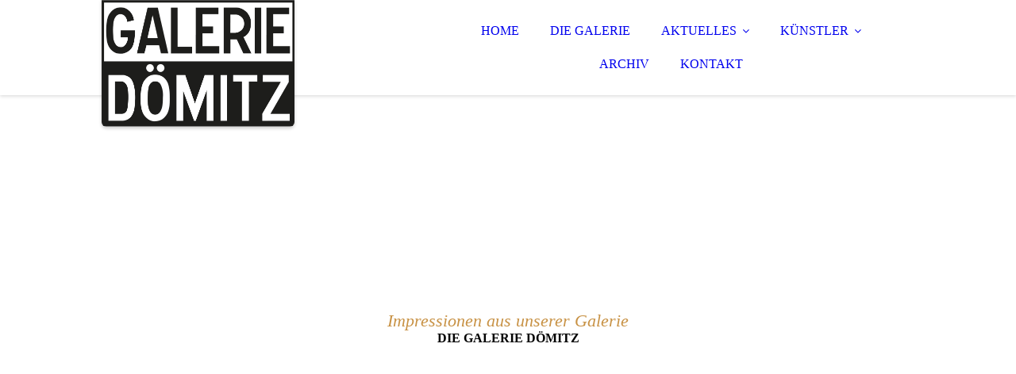

--- FILE ---
content_type: text/html; charset=utf-8
request_url: https://xn--galerie-dmitz-qmb.com/die-galerie/
body_size: 55506
content:
<!DOCTYPE html><html lang="de"><head><meta http-equiv="Content-Type" content="text/html; charset=UTF-8"><title>Die Galerie | Galerie Dömitz </title><meta name="description" content="Besuchen Sie jetzt unsere Galerie in Dömitz und lassen Sie sich von den Werken unserer 5 Künstler aus Mecklenburg verzaubern. Wir freuen uns auf Sie."><link href="https://xn--galerie-dmitz-qmb.com/die-galerie/" rel="canonical"><meta content="Die Galerie | Galerie Dömitz " property="og:title"><meta content="website" property="og:type"><meta content="https://xn--galerie-dmitz-qmb.com/die-galerie/" property="og:url"><script>
              window.beng = window.beng || {};
              window.beng.env = {
                language: "en",
                country: "US",
                mode: "deploy",
                context: "page",
                pageId: "000005071549",
                pageLanguage: "de",
                skeletonId: "",
                scope: "1934790",
                isProtected: false,
                navigationText: "DIE GALERIE",
                instance: "1",
                common_prefix: "https://strato-editor.com",
                design_common: "https://strato-editor.com/beng/designs/",
                design_template: "sys/cm_dux_092",
                path_design: "https://strato-editor.com/beng/designs/data/sys/cm_dux_092/",
                path_res: "https://strato-editor.com/res/",
                path_bengres: "https://strato-editor.com/beng/res/",
                masterDomain: "",
                preferredDomain: "",
                preprocessHostingUri: function(uri) {
                  
                    return uri || "";
                  
                },
                hideEmptyAreas: true
              };
            </script><script xmlns="http://www.w3.org/1999/xhtml" src="https://strato-editor.com/cm4all-beng-proxy/beng-proxy.js"></script><link xmlns="http://www.w3.org/1999/xhtml" rel="stylesheet" href="https://strato-editor.com/.cm4all/e/static/3rdparty/font-awesome/css/font-awesome.min.css"></link><link rel="stylesheet" type="text/css" href="https://strato-editor.com/.cm4all/res/static/libcm4all-js-widget/3.89.7/css/widget-runtime.css" />
<link rel="stylesheet" type="text/css" href="https://strato-editor.com/.cm4all/res/static/beng-editor/5.3.138/css/deploy.css" />
<link rel="stylesheet" type="text/css" href="https://strato-editor.com/.cm4all/res/static/libcm4all-js-widget/3.89.7/css/slideshow-common.css" />
<script src="https://strato-editor.com/.cm4all/res/static/jquery-1.7/jquery.js"></script><script src="https://strato-editor.com/.cm4all/res/static/prototype-1.7.3/prototype.js"></script><script src="https://strato-editor.com/.cm4all/res/static/jslib/1.4.1/js/legacy.js"></script><script src="https://strato-editor.com/.cm4all/res/static/libcm4all-js-widget/3.89.7/js/widget-runtime.js"></script>
<script src="https://strato-editor.com/.cm4all/res/static/libcm4all-js-widget/3.89.7/js/slideshow-common.js"></script>
<script src="https://strato-editor.com/.cm4all/res/static/beng-editor/5.3.138/js/deploy.js"></script>
<script type="text/javascript" src="https://strato-editor.com/.cm4all/uro/assets/js/uro-min.js"></script><link href="https://strato-editor.com/.cm4all/designs/static/sys/cm_dux_092/1769040077.0486045/css/main.css" rel="stylesheet" type="text/css"><meta name="viewport" content="width=device-width, initial-scale=1"><link href="https://strato-editor.com/.cm4all/designs/static/sys/cm_dux_092/1769040077.0486045/css/cm-templates-global-style.css" rel="stylesheet" type="text/css"><link href="/.cm4all/handler.php/vars.css?v=20250825163322" type="text/css" rel="stylesheet"><style type="text/css">.cm-logo {background-image: url("/.cm4all/uproc.php/0/_design/logo/.logo.png/picture-1200?_=17918db8818");
        background-position: 0% 50%;
background-size: auto 100%;
background-repeat: no-repeat;
      }</style><script type="text/javascript">window.cmLogoWidgetId = "STRATP_cm4all_com_widgets_Logo_34735158";
            window.cmLogoGetCommonWidget = function (){
                return new cm4all.Common.Widget({
            base    : "/die-galerie/index.php/",
            session : "",
            frame   : "",
            path    : "STRATP_cm4all_com_widgets_Logo_34735158"
        })
            };
            window.logoConfiguration = {
                "cm-logo-x" : "0%",
        "cm-logo-y" : "50%",
        "cm-logo-v" : "2.0",
        "cm-logo-w" : "auto",
        "cm-logo-h" : "100%",
        "cm-logo-di" : "sys/cm_dux_092",
        "cm-logo-u" : "uro-service://",
        "cm-logo-k" : "%7B%22serviceId%22%3A%220%22%2C%22path%22%3A%22%2F_design%2Flogo%22%2C%22name%22%3A%22logo.png%22%2C%22type%22%3A%22image%2Fpng%22%2C%22size%22%3A%2229163%22%2C%22start%22%3A%2217918db8818%22%2C%22width%22%3A%22484%22%2C%22height%22%3A%22318%22%7D",
        "cm-logo-bc" : "",
        "cm-logo-ln" : "/home/index.php/",
        "cm-logo-ln$" : "home",
        "cm-logo-hi" : false
        ,
        _logoBaseUrl : "uro-service:\/\/",
        _logoPath : "%7B%22serviceId%22%3A%220%22%2C%22path%22%3A%22%2F_design%2Flogo%22%2C%22name%22%3A%22logo.png%22%2C%22type%22%3A%22image%2Fpng%22%2C%22size%22%3A%2229163%22%2C%22start%22%3A%2217918db8818%22%2C%22width%22%3A%22484%22%2C%22height%22%3A%22318%22%7D"
        };
            jQuery(document).ready(function() {
                var href = (beng.env.mode == "deploy" ? "/" : "/home/index.php/");
                jQuery(".cm-logo").wrap("<a style='text-decoration: none;' href='" + href + "'></a>");
            });
            
          jQuery(document).ready(function() {
            var logoElement = jQuery(".cm-logo");
            logoElement.attr("role", "img");
            logoElement.attr("tabindex", "0");
            logoElement.attr("aria-label", "logo");
          });
        </script><link rel="icon" href="data:;base64,iVBORw0KGgo="/><style id="cm_table_styles"></style><style id="cm_background_queries">            @media(min-width: 100px), (min-resolution: 72dpi), (-webkit-min-device-pixel-ratio: 1) {.cm-background{background-image:url("/.cm4all/uproc.php/0/_design/hintergrund/.titelbild.jpg/picture-200?_=17918f6d848");}}@media(min-width: 100px), (min-resolution: 144dpi), (-webkit-min-device-pixel-ratio: 2) {.cm-background{background-image:url("/.cm4all/uproc.php/0/_design/hintergrund/.titelbild.jpg/picture-400?_=17918f6d848");}}@media(min-width: 200px), (min-resolution: 72dpi), (-webkit-min-device-pixel-ratio: 1) {.cm-background{background-image:url("/.cm4all/uproc.php/0/_design/hintergrund/.titelbild.jpg/picture-400?_=17918f6d848");}}@media(min-width: 200px), (min-resolution: 144dpi), (-webkit-min-device-pixel-ratio: 2) {.cm-background{background-image:url("/.cm4all/uproc.php/0/_design/hintergrund/.titelbild.jpg/picture-800?_=17918f6d848");}}@media(min-width: 400px), (min-resolution: 72dpi), (-webkit-min-device-pixel-ratio: 1) {.cm-background{background-image:url("/.cm4all/uproc.php/0/_design/hintergrund/.titelbild.jpg/picture-800?_=17918f6d848");}}@media(min-width: 400px), (min-resolution: 144dpi), (-webkit-min-device-pixel-ratio: 2) {.cm-background{background-image:url("/.cm4all/uproc.php/0/_design/hintergrund/.titelbild.jpg/picture-1200?_=17918f6d848");}}@media(min-width: 600px), (min-resolution: 72dpi), (-webkit-min-device-pixel-ratio: 1) {.cm-background{background-image:url("/.cm4all/uproc.php/0/_design/hintergrund/.titelbild.jpg/picture-1200?_=17918f6d848");}}@media(min-width: 600px), (min-resolution: 144dpi), (-webkit-min-device-pixel-ratio: 2) {.cm-background{background-image:url("/.cm4all/uproc.php/0/_design/hintergrund/.titelbild.jpg/picture-1600?_=17918f6d848");}}@media(min-width: 800px), (min-resolution: 72dpi), (-webkit-min-device-pixel-ratio: 1) {.cm-background{background-image:url("/.cm4all/uproc.php/0/_design/hintergrund/.titelbild.jpg/picture-1600?_=17918f6d848");}}@media(min-width: 800px), (min-resolution: 144dpi), (-webkit-min-device-pixel-ratio: 2) {.cm-background{background-image:url("/.cm4all/uproc.php/0/_design/hintergrund/.titelbild.jpg/picture-2600?_=17918f6d848");}}
</style></head><body ondrop="return false;" class=" device-desktop cm-deploy cm-deploy-342 cm-deploy-4x"><div class="cm-background" data-cm-qa-bg="image"></div><div class="cm-background-video" data-cm-qa-bg="video"></div><div class="cm-background-effects" data-cm-qa-bg="effect"></div><div class="page_wrapper cm-templates-container"><header><div class="head_wrapper cm-templates-header"><div class="content_center flexbox_container"><div class="cm-templates-logo cm_can_be_empty cm-logo" id="logo"></div><nav class="navigation_wrapper cm_with_forcesub" id="cm_navigation"><ul id="cm_mainnavigation"><li id="cm_navigation_pid_4968858"><a title="HOME" href="/home/" class="cm_anchor">HOME</a></li><li id="cm_navigation_pid_5071549" class="cm_current"><a title="DIE GALERIE" href="/die-galerie/" class="cm_anchor">DIE GALERIE</a></li><li id="cm_navigation_pid_5075969" class="cm_has_subnavigation"><a title="AKTUELLES" href="/aktuelles/" class="cm_anchor">AKTUELLES</a><ul class="cm_subnavigation" id="cm_subnavigation_pid_5075969"><li id="cm_navigation_pid_5075968"><a title="Ankündigungen" href="/ankuendigungen/" class="cm_anchor">Ankündigungen</a></li><li id="cm_navigation_pid_5070945"><a title="Pressemitteilungen" href="/pressemitteilungen/" class="cm_anchor">Pressemitteilungen</a></li></ul></li><li id="cm_navigation_pid_5070937" class="cm_has_subnavigation"><a title="KÜNSTLER" href="/kuenstler/" class="cm_anchor">KÜNSTLER</a><ul class="cm_subnavigation" id="cm_subnavigation_pid_5070937"><li id="cm_navigation_pid_5070942"><a title="Daniela Eisenführ" href="/KUeNSTLER/Daniela-Eisenfuehr/" class="cm_anchor">Daniela Eisenführ</a></li><li id="cm_navigation_pid_8391742"><a title="Katja Chocholowicz" href="/KUeNSTLER/Katja-Chocholowicz/" class="cm_anchor">Katja Chocholowicz</a></li><li id="cm_navigation_pid_5070943"><a title="André Blasche" href="/KUeNSTLER/Andre-Blasche/" class="cm_anchor">André Blasche</a></li><li id="cm_navigation_pid_5070944"><a title="Pia Peddinghaus" href="/KUeNSTLER/Pia-Peddinghaus/" class="cm_anchor">Pia Peddinghaus</a></li></ul></li><li id="cm_navigation_pid_5075909"><a title="ARCHIV" href="/archiv/" class="cm_anchor">ARCHIV</a></li><li id="cm_navigation_pid_4968855"><a title="KONTAKT" href="/kontakt/" class="cm_anchor">KONTAKT</a></li></ul></nav></div><div class="triangleBottomLeft triangle cm-templates-triangle--bottom"> </div></div><div class="keyvisual_wrapper cm-template-keyvisual flexbox_container cm_can_be_empty"><div class="cm-template-keyvisual__media cm_can_be_empty cm-kv-0" id="keyvisual"></div><div class="title_wrapper cm_can_be_empty"><div class="title cm_can_be_empty" id="title" style=""> </div><div class="subtitle cm_can_be_empty" id="subtitle" style=""> </div></div></div></header><div class="sidebar_wrapper_top cm_can_be_empty"><div class="triangleTopRight triangle cm-templates-triangle--top"> </div><div class="content_center"><aside class="fullsidebar sidebar cm_can_be_empty" id="widgetbar_page_1" data-cm-hintable="yes"><p><br></p></aside><aside class="fullsidebar sidebar cm_can_be_empty" id="widgetbar_site_2" data-cm-hintable="yes"><p><br></p><p><br></p><p><br></p></aside></div></div><div class="cm-template-content content_wrapper"><div class="triangleTopLeft triangle cm-templates-triangle--top"> </div><div class="widthWrapper"><div class="content_center"><main class="cm-template-content__main content cm-templates-text" id="content_main" data-cm-hintable="yes"><p> </p><h1 style="text-align: center;"><span style="font-weight: 400; font-style: italic; font-family: Lora, serif; color: #c89245; font-size: 22px;">Impressionen aus unserer Galerie</span><br>DIE GALERIE DÖMITZ</h1><div class="clearFloating" style="clear:both;height: 0px; width: auto;"></div><div id="widgetcontainer_STRATP_com_cm4all_wdn_PhotoGallery_35569002" class="
				    cm_widget_block
					cm_widget com_cm4all_wdn_PhotoGallery cm_widget_block_center" style="width:100%; max-width:100%; "><div class="cm_widget_anchor"><a name="STRATP_com_cm4all_wdn_PhotoGallery_35569002" id="widgetanchor_STRATP_com_cm4all_wdn_PhotoGallery_35569002"><!--com.cm4all.wdn.PhotoGallery--></a></div><script type="text/javascript">
window.cm4all.widgets.register( '/die-galerie/index.php/', '', '', 'STRATP_com_cm4all_wdn_PhotoGallery_35569002');
</script>
		<script type="text/javascript">
	(function() {

		var links = ["@\/3rd\/photoswipe-4.1.2\/photoswipe.css","@\/css\/show-lightbox.min.css?version=63.css","@\/css\/show-gallery.min.css?version=63.css"];
		for( var i=0; i<links.length; i++) {
			if( links[i].indexOf( '@')==0) {
				links[i] = "/.cm4all/widgetres.php/com.cm4all.wdn.PhotoGallery/" + links[i].substring( 2);
			} else if( links[i].indexOf( '/')!=0) {
				links[i] = window.cm4all.widgets[ 'STRATP_com_cm4all_wdn_PhotoGallery_35569002'].url( links[i]);
			}
		}
		cm4all.Common.loadCss( links);

		var scripts = ["@\/js\/show.min.js?version=63.js","@\/3rd\/photoswipe-4.1.2\/photoswipe.min.js","@\/js\/show-lightbox.min.js?version=63.js","@\/js\/show-gallery.min.js?version=63.js"];
		for( var i=0; i<scripts.length; i++) {
			if( scripts[i].indexOf( '@')==0) {
				scripts[i] = "/.cm4all/widgetres.php/com.cm4all.wdn.PhotoGallery/" + scripts[i].substring( 2);
			} else if( scripts[i].indexOf( '/')!=0) {
				scripts[i] = window.cm4all.widgets[ 'STRATP_com_cm4all_wdn_PhotoGallery_35569002'].url( scripts[i]);
			}
		}

		var deferred = jQuery.Deferred();
		window.cm4all.widgets[ 'STRATP_com_cm4all_wdn_PhotoGallery_35569002'].ready = (function() {
			var ready = function ready( handler) {
				deferred.done( handler);
			};
			return deferred.promise( ready);
		})();
		cm4all.Common.requireLibrary( scripts, function() {
			deferred.resolveWith( window.cm4all.widgets[ 'STRATP_com_cm4all_wdn_PhotoGallery_35569002']);
		});
	})();
</script><!-- PhotoAlbum -->
<script type="text/javascript">
    (function() {
    if (document.querySelector('link[href*="/font-awesome."], link[href*="/e/Bundle/"]')) {
      return;
    }

    var request = new XMLHttpRequest();
    request.open('GET', '//cdn-eu.c4t.cc/font-awesome,version=4?format=json', true);
    request.onload = function() {
      if (request.status >= 200 && request.status < 400) {
        var data = JSON.parse(request.responseText);
        if (data && data.resources && Array.isArray(data.resources.css)) {
          window.Common.loadCss(data.resources.css);
        }
      }
    };
    request.send();
  })();
</script>

<div
  class="cm-widget_photoalbum cm-w_pha-gallery"
  style="opacity: 0;"
  id="C_STRATP_com_cm4all_wdn_PhotoGallery_35569002__-photos"
>
  
  
<!-- PhotoGallery -->
<div
  class="cm-w_pha-list cm-w_pha-m cm-w_pha-lightbox"
  style=""
>
  <div class='cm-w_pha-item' data-index='0'   data-title="IMG_9508"><div class='cm-w_pha-uro-item'>  <picture><source srcset="/.cm4all/uproc.php/0/_k%C3%BCnstler/Impressionen/.IMG_9508.jpg/picture-1600?_=17a85b858e8 1x, /.cm4all/uproc.php/0/_k%C3%BCnstler/Impressionen/.IMG_9508.jpg/picture-2600?_=17a85b858e8 2x" media="(min-width:800px)"><source srcset="/.cm4all/uproc.php/0/_k%C3%BCnstler/Impressionen/.IMG_9508.jpg/picture-1200?_=17a85b858e8 1x, /.cm4all/uproc.php/0/_k%C3%BCnstler/Impressionen/.IMG_9508.jpg/picture-1600?_=17a85b858e8 2x" media="(min-width:600px)"><source srcset="/.cm4all/uproc.php/0/_k%C3%BCnstler/Impressionen/.IMG_9508.jpg/picture-800?_=17a85b858e8 1x, /.cm4all/uproc.php/0/_k%C3%BCnstler/Impressionen/.IMG_9508.jpg/picture-1200?_=17a85b858e8 2x" media="(min-width:400px)"><source srcset="/.cm4all/uproc.php/0/_k%C3%BCnstler/Impressionen/.IMG_9508.jpg/picture-400?_=17a85b858e8 1x, /.cm4all/uproc.php/0/_k%C3%BCnstler/Impressionen/.IMG_9508.jpg/picture-800?_=17a85b858e8 2x" media="(min-width:200px)"><source srcset="/.cm4all/uproc.php/0/_k%C3%BCnstler/Impressionen/.IMG_9508.jpg/picture-200?_=17a85b858e8 1x, /.cm4all/uproc.php/0/_k%C3%BCnstler/Impressionen/.IMG_9508.jpg/picture-400?_=17a85b858e8 2x" media="(min-width:100px)"><img src="/.cm4all/uproc.php/0/_k%C3%BCnstler/Impressionen/.IMG_9508.jpg/picture-200?_=17a85b858e8" data-uro-original="/.cm4all/uproc.php/0/_k%C3%BCnstler/Impressionen/IMG_9508.jpg?_=17a85b858e8" onerror="uroGlobal().util.error(this, '', 'uro-widget')" data-uro-width="1512" data-uro-height="2016" alt="IMG_9508"></picture></div></div><div class='cm-w_pha-item' data-index='1'   data-title="Bild2"><div class='cm-w_pha-uro-item'>  <picture><source srcset="/.cm4all/uproc.php/0/_k%C3%BCnstler/eigene%20Daten/.Bild2.jpg/picture-1600?_=1913bdf4e40 1x, /.cm4all/uproc.php/0/_k%C3%BCnstler/eigene%20Daten/.Bild2.jpg/picture-2600?_=1913bdf4e40 2x" media="(min-width:800px)"><source srcset="/.cm4all/uproc.php/0/_k%C3%BCnstler/eigene%20Daten/.Bild2.jpg/picture-1200?_=1913bdf4e40 1x, /.cm4all/uproc.php/0/_k%C3%BCnstler/eigene%20Daten/.Bild2.jpg/picture-1600?_=1913bdf4e40 2x" media="(min-width:600px)"><source srcset="/.cm4all/uproc.php/0/_k%C3%BCnstler/eigene%20Daten/.Bild2.jpg/picture-800?_=1913bdf4e40 1x, /.cm4all/uproc.php/0/_k%C3%BCnstler/eigene%20Daten/.Bild2.jpg/picture-1200?_=1913bdf4e40 2x" media="(min-width:400px)"><source srcset="/.cm4all/uproc.php/0/_k%C3%BCnstler/eigene%20Daten/.Bild2.jpg/picture-400?_=1913bdf4e40 1x, /.cm4all/uproc.php/0/_k%C3%BCnstler/eigene%20Daten/.Bild2.jpg/picture-800?_=1913bdf4e40 2x" media="(min-width:200px)"><source srcset="/.cm4all/uproc.php/0/_k%C3%BCnstler/eigene%20Daten/.Bild2.jpg/picture-200?_=1913bdf4e40 1x, /.cm4all/uproc.php/0/_k%C3%BCnstler/eigene%20Daten/.Bild2.jpg/picture-400?_=1913bdf4e40 2x" media="(min-width:100px)"><img src="/.cm4all/uproc.php/0/_k%C3%BCnstler/eigene%20Daten/.Bild2.jpg/picture-200?_=1913bdf4e40" data-uro-original="/.cm4all/uproc.php/0/_k%C3%BCnstler/eigene%20Daten/Bild2.jpg?_=1913bdf4e40" onerror="uroGlobal().util.error(this, '', 'uro-widget')" data-uro-width="1280" data-uro-height="960" alt="Bild2"></picture></div></div><div class='cm-w_pha-item' data-index='2'   data-title="Bild4"><div class='cm-w_pha-uro-item'>  <picture><source srcset="/.cm4all/uproc.php/0/_k%C3%BCnstler/eigene%20Daten/.Bild4.jpg/picture-1600?_=1913bdf4288 1x, /.cm4all/uproc.php/0/_k%C3%BCnstler/eigene%20Daten/.Bild4.jpg/picture-2600?_=1913bdf4288 2x" media="(min-width:800px)"><source srcset="/.cm4all/uproc.php/0/_k%C3%BCnstler/eigene%20Daten/.Bild4.jpg/picture-1200?_=1913bdf4288 1x, /.cm4all/uproc.php/0/_k%C3%BCnstler/eigene%20Daten/.Bild4.jpg/picture-1600?_=1913bdf4288 2x" media="(min-width:600px)"><source srcset="/.cm4all/uproc.php/0/_k%C3%BCnstler/eigene%20Daten/.Bild4.jpg/picture-800?_=1913bdf4288 1x, /.cm4all/uproc.php/0/_k%C3%BCnstler/eigene%20Daten/.Bild4.jpg/picture-1200?_=1913bdf4288 2x" media="(min-width:400px)"><source srcset="/.cm4all/uproc.php/0/_k%C3%BCnstler/eigene%20Daten/.Bild4.jpg/picture-400?_=1913bdf4288 1x, /.cm4all/uproc.php/0/_k%C3%BCnstler/eigene%20Daten/.Bild4.jpg/picture-800?_=1913bdf4288 2x" media="(min-width:200px)"><source srcset="/.cm4all/uproc.php/0/_k%C3%BCnstler/eigene%20Daten/.Bild4.jpg/picture-200?_=1913bdf4288 1x, /.cm4all/uproc.php/0/_k%C3%BCnstler/eigene%20Daten/.Bild4.jpg/picture-400?_=1913bdf4288 2x" media="(min-width:100px)"><img src="/.cm4all/uproc.php/0/_k%C3%BCnstler/eigene%20Daten/.Bild4.jpg/picture-200?_=1913bdf4288" data-uro-original="/.cm4all/uproc.php/0/_k%C3%BCnstler/eigene%20Daten/Bild4.jpg?_=1913bdf4288" onerror="uroGlobal().util.error(this, '', 'uro-widget')" data-uro-width="1280" data-uro-height="960" alt="Bild4"></picture></div></div><div class='cm-w_pha-item' data-index='3'   data-title="Bild5"><div class='cm-w_pha-uro-item'>  <picture><source srcset="/.cm4all/uproc.php/0/_k%C3%BCnstler/eigene%20Daten/.Bild5.jpg/picture-1600?_=1913bdf36d0 1x, /.cm4all/uproc.php/0/_k%C3%BCnstler/eigene%20Daten/.Bild5.jpg/picture-2600?_=1913bdf36d0 2x" media="(min-width:800px)"><source srcset="/.cm4all/uproc.php/0/_k%C3%BCnstler/eigene%20Daten/.Bild5.jpg/picture-1200?_=1913bdf36d0 1x, /.cm4all/uproc.php/0/_k%C3%BCnstler/eigene%20Daten/.Bild5.jpg/picture-1600?_=1913bdf36d0 2x" media="(min-width:600px)"><source srcset="/.cm4all/uproc.php/0/_k%C3%BCnstler/eigene%20Daten/.Bild5.jpg/picture-800?_=1913bdf36d0 1x, /.cm4all/uproc.php/0/_k%C3%BCnstler/eigene%20Daten/.Bild5.jpg/picture-1200?_=1913bdf36d0 2x" media="(min-width:400px)"><source srcset="/.cm4all/uproc.php/0/_k%C3%BCnstler/eigene%20Daten/.Bild5.jpg/picture-400?_=1913bdf36d0 1x, /.cm4all/uproc.php/0/_k%C3%BCnstler/eigene%20Daten/.Bild5.jpg/picture-800?_=1913bdf36d0 2x" media="(min-width:200px)"><source srcset="/.cm4all/uproc.php/0/_k%C3%BCnstler/eigene%20Daten/.Bild5.jpg/picture-200?_=1913bdf36d0 1x, /.cm4all/uproc.php/0/_k%C3%BCnstler/eigene%20Daten/.Bild5.jpg/picture-400?_=1913bdf36d0 2x" media="(min-width:100px)"><img src="/.cm4all/uproc.php/0/_k%C3%BCnstler/eigene%20Daten/.Bild5.jpg/picture-200?_=1913bdf36d0" data-uro-original="/.cm4all/uproc.php/0/_k%C3%BCnstler/eigene%20Daten/Bild5.jpg?_=1913bdf36d0" onerror="uroGlobal().util.error(this, '', 'uro-widget')" data-uro-width="960" data-uro-height="1280" alt="Bild5"></picture></div></div><div class='cm-w_pha-item' data-index='4'   data-title="Blick1"><div class='cm-w_pha-uro-item'>  <picture><source srcset="/.cm4all/uproc.php/0/_k%C3%BCnstler/eigene%20Daten/.Blick1.jpg/picture-1600?_=1913bdf2f00 1x, /.cm4all/uproc.php/0/_k%C3%BCnstler/eigene%20Daten/.Blick1.jpg/picture-2600?_=1913bdf2f00 2x" media="(min-width:800px)"><source srcset="/.cm4all/uproc.php/0/_k%C3%BCnstler/eigene%20Daten/.Blick1.jpg/picture-1200?_=1913bdf2f00 1x, /.cm4all/uproc.php/0/_k%C3%BCnstler/eigene%20Daten/.Blick1.jpg/picture-1600?_=1913bdf2f00 2x" media="(min-width:600px)"><source srcset="/.cm4all/uproc.php/0/_k%C3%BCnstler/eigene%20Daten/.Blick1.jpg/picture-800?_=1913bdf2f00 1x, /.cm4all/uproc.php/0/_k%C3%BCnstler/eigene%20Daten/.Blick1.jpg/picture-1200?_=1913bdf2f00 2x" media="(min-width:400px)"><source srcset="/.cm4all/uproc.php/0/_k%C3%BCnstler/eigene%20Daten/.Blick1.jpg/picture-400?_=1913bdf2f00 1x, /.cm4all/uproc.php/0/_k%C3%BCnstler/eigene%20Daten/.Blick1.jpg/picture-800?_=1913bdf2f00 2x" media="(min-width:200px)"><source srcset="/.cm4all/uproc.php/0/_k%C3%BCnstler/eigene%20Daten/.Blick1.jpg/picture-200?_=1913bdf2f00 1x, /.cm4all/uproc.php/0/_k%C3%BCnstler/eigene%20Daten/.Blick1.jpg/picture-400?_=1913bdf2f00 2x" media="(min-width:100px)"><img src="/.cm4all/uproc.php/0/_k%C3%BCnstler/eigene%20Daten/.Blick1.jpg/picture-200?_=1913bdf2f00" data-uro-original="/.cm4all/uproc.php/0/_k%C3%BCnstler/eigene%20Daten/Blick1.jpg?_=1913bdf2f00" onerror="uroGlobal().util.error(this, '', 'uro-widget')" data-uro-width="1280" data-uro-height="960" alt="Blick1"></picture></div></div><div class='cm-w_pha-item' data-index='5'   data-title="Galerie Flur"><div class='cm-w_pha-uro-item'>  <picture><source srcset="/.cm4all/uproc.php/0/_k%C3%BCnstler/Impressionen/.Galerie%20Flur.JPG/picture-1600?_=190d9b81bc0 1x, /.cm4all/uproc.php/0/_k%C3%BCnstler/Impressionen/.Galerie%20Flur.JPG/picture-2600?_=190d9b81bc0 2x" media="(min-width:800px)"><source srcset="/.cm4all/uproc.php/0/_k%C3%BCnstler/Impressionen/.Galerie%20Flur.JPG/picture-1200?_=190d9b81bc0 1x, /.cm4all/uproc.php/0/_k%C3%BCnstler/Impressionen/.Galerie%20Flur.JPG/picture-1600?_=190d9b81bc0 2x" media="(min-width:600px)"><source srcset="/.cm4all/uproc.php/0/_k%C3%BCnstler/Impressionen/.Galerie%20Flur.JPG/picture-800?_=190d9b81bc0 1x, /.cm4all/uproc.php/0/_k%C3%BCnstler/Impressionen/.Galerie%20Flur.JPG/picture-1200?_=190d9b81bc0 2x" media="(min-width:400px)"><source srcset="/.cm4all/uproc.php/0/_k%C3%BCnstler/Impressionen/.Galerie%20Flur.JPG/picture-400?_=190d9b81bc0 1x, /.cm4all/uproc.php/0/_k%C3%BCnstler/Impressionen/.Galerie%20Flur.JPG/picture-800?_=190d9b81bc0 2x" media="(min-width:200px)"><source srcset="/.cm4all/uproc.php/0/_k%C3%BCnstler/Impressionen/.Galerie%20Flur.JPG/picture-200?_=190d9b81bc0 1x, /.cm4all/uproc.php/0/_k%C3%BCnstler/Impressionen/.Galerie%20Flur.JPG/picture-400?_=190d9b81bc0 2x" media="(min-width:100px)"><img src="/.cm4all/uproc.php/0/_k%C3%BCnstler/Impressionen/.Galerie%20Flur.JPG/picture-200?_=190d9b81bc0" data-uro-original="/.cm4all/uproc.php/0/_k%C3%BCnstler/Impressionen/Galerie%20Flur.JPG?_=190d9b81bc0" onerror="uroGlobal().util.error(this, '', 'uro-widget')" data-uro-width="5650" data-uro-height="3767" alt="Galerie Flur"></picture></div></div><div class='cm-w_pha-item' data-index='6'   data-title="impressionen-doemitz-07"><div class='cm-w_pha-uro-item'>  <picture><source srcset="/.cm4all/uproc.php/0/_design/fotos/.impressionen-doemitz-07.jpg/picture-1600?_=179a8fed2d8 1x, /.cm4all/uproc.php/0/_design/fotos/.impressionen-doemitz-07.jpg/picture-2600?_=179a8fed2d8 2x" media="(min-width:800px)"><source srcset="/.cm4all/uproc.php/0/_design/fotos/.impressionen-doemitz-07.jpg/picture-1200?_=179a8fed2d8 1x, /.cm4all/uproc.php/0/_design/fotos/.impressionen-doemitz-07.jpg/picture-1600?_=179a8fed2d8 2x" media="(min-width:600px)"><source srcset="/.cm4all/uproc.php/0/_design/fotos/.impressionen-doemitz-07.jpg/picture-800?_=179a8fed2d8 1x, /.cm4all/uproc.php/0/_design/fotos/.impressionen-doemitz-07.jpg/picture-1200?_=179a8fed2d8 2x" media="(min-width:400px)"><source srcset="/.cm4all/uproc.php/0/_design/fotos/.impressionen-doemitz-07.jpg/picture-400?_=179a8fed2d8 1x, /.cm4all/uproc.php/0/_design/fotos/.impressionen-doemitz-07.jpg/picture-800?_=179a8fed2d8 2x" media="(min-width:200px)"><source srcset="/.cm4all/uproc.php/0/_design/fotos/.impressionen-doemitz-07.jpg/picture-200?_=179a8fed2d8 1x, /.cm4all/uproc.php/0/_design/fotos/.impressionen-doemitz-07.jpg/picture-400?_=179a8fed2d8 2x" media="(min-width:100px)"><img src="/.cm4all/uproc.php/0/_design/fotos/.impressionen-doemitz-07.jpg/picture-200?_=179a8fed2d8" data-uro-original="/.cm4all/uproc.php/0/_design/fotos/impressionen-doemitz-07.jpg?_=179a8fed2d8" onerror="uroGlobal().util.error(this, '', 'uro-widget')" data-uro-width="900" data-uro-height="900" alt="Kunstgalerie | Mecklenburg-Vorpommern | Ludwigslust-Parchim | D&amp;ouml;mitz"></picture></div></div><div class='cm-w_pha-item' data-index='7'   data-title="IMG_9445"><div class='cm-w_pha-uro-item'>  <picture><source srcset="/.cm4all/uproc.php/0/_k%C3%BCnstler/Impressionen/.IMG_9445.jpg/picture-1600?_=17a85b79d68 1x, /.cm4all/uproc.php/0/_k%C3%BCnstler/Impressionen/.IMG_9445.jpg/picture-2600?_=17a85b79d68 2x" media="(min-width:800px)"><source srcset="/.cm4all/uproc.php/0/_k%C3%BCnstler/Impressionen/.IMG_9445.jpg/picture-1200?_=17a85b79d68 1x, /.cm4all/uproc.php/0/_k%C3%BCnstler/Impressionen/.IMG_9445.jpg/picture-1600?_=17a85b79d68 2x" media="(min-width:600px)"><source srcset="/.cm4all/uproc.php/0/_k%C3%BCnstler/Impressionen/.IMG_9445.jpg/picture-800?_=17a85b79d68 1x, /.cm4all/uproc.php/0/_k%C3%BCnstler/Impressionen/.IMG_9445.jpg/picture-1200?_=17a85b79d68 2x" media="(min-width:400px)"><source srcset="/.cm4all/uproc.php/0/_k%C3%BCnstler/Impressionen/.IMG_9445.jpg/picture-400?_=17a85b79d68 1x, /.cm4all/uproc.php/0/_k%C3%BCnstler/Impressionen/.IMG_9445.jpg/picture-800?_=17a85b79d68 2x" media="(min-width:200px)"><source srcset="/.cm4all/uproc.php/0/_k%C3%BCnstler/Impressionen/.IMG_9445.jpg/picture-200?_=17a85b79d68 1x, /.cm4all/uproc.php/0/_k%C3%BCnstler/Impressionen/.IMG_9445.jpg/picture-400?_=17a85b79d68 2x" media="(min-width:100px)"><img src="/.cm4all/uproc.php/0/_k%C3%BCnstler/Impressionen/.IMG_9445.jpg/picture-200?_=17a85b79d68" data-uro-original="/.cm4all/uproc.php/0/_k%C3%BCnstler/Impressionen/IMG_9445.jpg?_=17a85b79d68" onerror="uroGlobal().util.error(this, '', 'uro-widget')" data-uro-width="1512" data-uro-height="2016" alt="Kunstgalerie | Mecklenburg-Vorpommern | Ludwigslust-Parchim | D&amp;ouml;mitz"></picture></div></div><div class='cm-w_pha-item' data-index='8'   data-title="IMG_9444"><div class='cm-w_pha-uro-item'>  <picture><source srcset="/.cm4all/uproc.php/0/_k%C3%BCnstler/Impressionen/.IMG_9444.jpg/picture-1600?_=17a85b5fb70 1x, /.cm4all/uproc.php/0/_k%C3%BCnstler/Impressionen/.IMG_9444.jpg/picture-2600?_=17a85b5fb70 2x" media="(min-width:800px)"><source srcset="/.cm4all/uproc.php/0/_k%C3%BCnstler/Impressionen/.IMG_9444.jpg/picture-1200?_=17a85b5fb70 1x, /.cm4all/uproc.php/0/_k%C3%BCnstler/Impressionen/.IMG_9444.jpg/picture-1600?_=17a85b5fb70 2x" media="(min-width:600px)"><source srcset="/.cm4all/uproc.php/0/_k%C3%BCnstler/Impressionen/.IMG_9444.jpg/picture-800?_=17a85b5fb70 1x, /.cm4all/uproc.php/0/_k%C3%BCnstler/Impressionen/.IMG_9444.jpg/picture-1200?_=17a85b5fb70 2x" media="(min-width:400px)"><source srcset="/.cm4all/uproc.php/0/_k%C3%BCnstler/Impressionen/.IMG_9444.jpg/picture-400?_=17a85b5fb70 1x, /.cm4all/uproc.php/0/_k%C3%BCnstler/Impressionen/.IMG_9444.jpg/picture-800?_=17a85b5fb70 2x" media="(min-width:200px)"><source srcset="/.cm4all/uproc.php/0/_k%C3%BCnstler/Impressionen/.IMG_9444.jpg/picture-200?_=17a85b5fb70 1x, /.cm4all/uproc.php/0/_k%C3%BCnstler/Impressionen/.IMG_9444.jpg/picture-400?_=17a85b5fb70 2x" media="(min-width:100px)"><img src="/.cm4all/uproc.php/0/_k%C3%BCnstler/Impressionen/.IMG_9444.jpg/picture-200?_=17a85b5fb70" data-uro-original="/.cm4all/uproc.php/0/_k%C3%BCnstler/Impressionen/IMG_9444.jpg?_=17a85b5fb70" onerror="uroGlobal().util.error(this, '', 'uro-widget')" data-uro-width="2016" data-uro-height="1512" alt="Galerie | Kunst | Gem&amp;auml;lde | Mecklenburg-Vorpommern | Ludwigslust-Parchim | D&amp;ouml;mitz"></picture></div></div><div class='cm-w_pha-item' data-index='9'   data-title="impressionen-doemitz-01"><div class='cm-w_pha-uro-item'>  <picture><source srcset="/.cm4all/uproc.php/0/_design/fotos/.impressionen-doemitz-01.jpg/picture-1600?_=179a8fee278 1x, /.cm4all/uproc.php/0/_design/fotos/.impressionen-doemitz-01.jpg/picture-2600?_=179a8fee278 2x" media="(min-width:800px)"><source srcset="/.cm4all/uproc.php/0/_design/fotos/.impressionen-doemitz-01.jpg/picture-1200?_=179a8fee278 1x, /.cm4all/uproc.php/0/_design/fotos/.impressionen-doemitz-01.jpg/picture-1600?_=179a8fee278 2x" media="(min-width:600px)"><source srcset="/.cm4all/uproc.php/0/_design/fotos/.impressionen-doemitz-01.jpg/picture-800?_=179a8fee278 1x, /.cm4all/uproc.php/0/_design/fotos/.impressionen-doemitz-01.jpg/picture-1200?_=179a8fee278 2x" media="(min-width:400px)"><source srcset="/.cm4all/uproc.php/0/_design/fotos/.impressionen-doemitz-01.jpg/picture-400?_=179a8fee278 1x, /.cm4all/uproc.php/0/_design/fotos/.impressionen-doemitz-01.jpg/picture-800?_=179a8fee278 2x" media="(min-width:200px)"><source srcset="/.cm4all/uproc.php/0/_design/fotos/.impressionen-doemitz-01.jpg/picture-200?_=179a8fee278 1x, /.cm4all/uproc.php/0/_design/fotos/.impressionen-doemitz-01.jpg/picture-400?_=179a8fee278 2x" media="(min-width:100px)"><img src="/.cm4all/uproc.php/0/_design/fotos/.impressionen-doemitz-01.jpg/picture-200?_=179a8fee278" data-uro-original="/.cm4all/uproc.php/0/_design/fotos/impressionen-doemitz-01.jpg?_=179a8fee278" onerror="uroGlobal().util.error(this, '', 'uro-widget')" data-uro-width="900" data-uro-height="900" alt="Kunst | Galerie | Kultur | Mecklenburg-Vorpommern | Ludwigslust-Parchim | D&amp;ouml;mitz"></picture></div></div><div class='cm-w_pha-item' data-index='10'   data-title="IMG_9515"><div class='cm-w_pha-uro-item'>  <picture><source srcset="/.cm4all/uproc.php/0/_k%C3%BCnstler/Impressionen/.IMG_9515.jpg/picture-1600?_=17a85b8b2c0 1x, /.cm4all/uproc.php/0/_k%C3%BCnstler/Impressionen/.IMG_9515.jpg/picture-2600?_=17a85b8b2c0 2x" media="(min-width:800px)"><source srcset="/.cm4all/uproc.php/0/_k%C3%BCnstler/Impressionen/.IMG_9515.jpg/picture-1200?_=17a85b8b2c0 1x, /.cm4all/uproc.php/0/_k%C3%BCnstler/Impressionen/.IMG_9515.jpg/picture-1600?_=17a85b8b2c0 2x" media="(min-width:600px)"><source srcset="/.cm4all/uproc.php/0/_k%C3%BCnstler/Impressionen/.IMG_9515.jpg/picture-800?_=17a85b8b2c0 1x, /.cm4all/uproc.php/0/_k%C3%BCnstler/Impressionen/.IMG_9515.jpg/picture-1200?_=17a85b8b2c0 2x" media="(min-width:400px)"><source srcset="/.cm4all/uproc.php/0/_k%C3%BCnstler/Impressionen/.IMG_9515.jpg/picture-400?_=17a85b8b2c0 1x, /.cm4all/uproc.php/0/_k%C3%BCnstler/Impressionen/.IMG_9515.jpg/picture-800?_=17a85b8b2c0 2x" media="(min-width:200px)"><source srcset="/.cm4all/uproc.php/0/_k%C3%BCnstler/Impressionen/.IMG_9515.jpg/picture-200?_=17a85b8b2c0 1x, /.cm4all/uproc.php/0/_k%C3%BCnstler/Impressionen/.IMG_9515.jpg/picture-400?_=17a85b8b2c0 2x" media="(min-width:100px)"><img src="/.cm4all/uproc.php/0/_k%C3%BCnstler/Impressionen/.IMG_9515.jpg/picture-200?_=17a85b8b2c0" data-uro-original="/.cm4all/uproc.php/0/_k%C3%BCnstler/Impressionen/IMG_9515.jpg?_=17a85b8b2c0" onerror="uroGlobal().util.error(this, '', 'uro-widget')" data-uro-width="2016" data-uro-height="1512" alt="IMG_9515"></picture></div></div><div class='cm-w_pha-item' data-index='11'   data-title="IMG_9500"><div class='cm-w_pha-uro-item'>  <picture><source srcset="/.cm4all/uproc.php/0/_k%C3%BCnstler/Impressionen/.IMG_9500.jpg/picture-1600?_=17a85b92408 1x, /.cm4all/uproc.php/0/_k%C3%BCnstler/Impressionen/.IMG_9500.jpg/picture-2600?_=17a85b92408 2x" media="(min-width:800px)"><source srcset="/.cm4all/uproc.php/0/_k%C3%BCnstler/Impressionen/.IMG_9500.jpg/picture-1200?_=17a85b92408 1x, /.cm4all/uproc.php/0/_k%C3%BCnstler/Impressionen/.IMG_9500.jpg/picture-1600?_=17a85b92408 2x" media="(min-width:600px)"><source srcset="/.cm4all/uproc.php/0/_k%C3%BCnstler/Impressionen/.IMG_9500.jpg/picture-800?_=17a85b92408 1x, /.cm4all/uproc.php/0/_k%C3%BCnstler/Impressionen/.IMG_9500.jpg/picture-1200?_=17a85b92408 2x" media="(min-width:400px)"><source srcset="/.cm4all/uproc.php/0/_k%C3%BCnstler/Impressionen/.IMG_9500.jpg/picture-400?_=17a85b92408 1x, /.cm4all/uproc.php/0/_k%C3%BCnstler/Impressionen/.IMG_9500.jpg/picture-800?_=17a85b92408 2x" media="(min-width:200px)"><source srcset="/.cm4all/uproc.php/0/_k%C3%BCnstler/Impressionen/.IMG_9500.jpg/picture-200?_=17a85b92408 1x, /.cm4all/uproc.php/0/_k%C3%BCnstler/Impressionen/.IMG_9500.jpg/picture-400?_=17a85b92408 2x" media="(min-width:100px)"><img src="/.cm4all/uproc.php/0/_k%C3%BCnstler/Impressionen/.IMG_9500.jpg/picture-200?_=17a85b92408" data-uro-original="/.cm4all/uproc.php/0/_k%C3%BCnstler/Impressionen/IMG_9500.jpg?_=17a85b92408" onerror="uroGlobal().util.error(this, '', 'uro-widget')" data-uro-width="1512" data-uro-height="2016" alt="IMG_9500"></picture></div></div><div class='cm-w_pha-item' data-index='12'   data-title="IMG_9460"><div class='cm-w_pha-uro-item'>  <picture><source srcset="/.cm4all/uproc.php/0/_k%C3%BCnstler/Impressionen/.IMG_9460.jpg/picture-1600?_=17a85c1f9c0 1x, /.cm4all/uproc.php/0/_k%C3%BCnstler/Impressionen/.IMG_9460.jpg/picture-2600?_=17a85c1f9c0 2x" media="(min-width:800px)"><source srcset="/.cm4all/uproc.php/0/_k%C3%BCnstler/Impressionen/.IMG_9460.jpg/picture-1200?_=17a85c1f9c0 1x, /.cm4all/uproc.php/0/_k%C3%BCnstler/Impressionen/.IMG_9460.jpg/picture-1600?_=17a85c1f9c0 2x" media="(min-width:600px)"><source srcset="/.cm4all/uproc.php/0/_k%C3%BCnstler/Impressionen/.IMG_9460.jpg/picture-800?_=17a85c1f9c0 1x, /.cm4all/uproc.php/0/_k%C3%BCnstler/Impressionen/.IMG_9460.jpg/picture-1200?_=17a85c1f9c0 2x" media="(min-width:400px)"><source srcset="/.cm4all/uproc.php/0/_k%C3%BCnstler/Impressionen/.IMG_9460.jpg/picture-400?_=17a85c1f9c0 1x, /.cm4all/uproc.php/0/_k%C3%BCnstler/Impressionen/.IMG_9460.jpg/picture-800?_=17a85c1f9c0 2x" media="(min-width:200px)"><source srcset="/.cm4all/uproc.php/0/_k%C3%BCnstler/Impressionen/.IMG_9460.jpg/picture-200?_=17a85c1f9c0 1x, /.cm4all/uproc.php/0/_k%C3%BCnstler/Impressionen/.IMG_9460.jpg/picture-400?_=17a85c1f9c0 2x" media="(min-width:100px)"><img src="/.cm4all/uproc.php/0/_k%C3%BCnstler/Impressionen/.IMG_9460.jpg/picture-200?_=17a85c1f9c0" data-uro-original="/.cm4all/uproc.php/0/_k%C3%BCnstler/Impressionen/IMG_9460.jpg?_=17a85c1f9c0" onerror="uroGlobal().util.error(this, '', 'uro-widget')" data-uro-width="1390" data-uro-height="1872" alt="IMG_9460"></picture></div></div></div>

<!-- /PhotoGallery -->

  
</div>
<script type="text/javascript">
(function () {
  'use strict';
  var options = {
    imagesLeft:  0,
    imagesCount: 13,
    cPrefix: 'C_STRATP_com_cm4all_wdn_PhotoGallery_35569002__',
    containerId: 'C_STRATP_com_cm4all_wdn_PhotoGallery_35569002__-photos',
    cClass: 'cm-w_pha',
    cPath: 'STRATP_com_cm4all_wdn_PhotoGallery_35569002',
    endpoint: {
      photos: window.cm4all.widgets['STRATP_com_cm4all_wdn_PhotoGallery_35569002'].url('photos')
    },
    isPreview: undefined
  };
  var lgtboxOptions = {
    debug: options.debug,
    isShowTitle: false,
    text: {"error":"Das Bild konnte nicht geladen werden."},
    templateId: 'cm-widget_photoalbum-lightbox',
    endpoint: {
      photoswipeTemplate: window.cm4all.widgets['STRATP_com_cm4all_wdn_PhotoGallery_35569002'].url('lightbox')
    }
  };
  window.cm4all.widgets['STRATP_com_cm4all_wdn_PhotoGallery_35569002'].ready(function() {
    var photoAlbum = new window.cm4widget.photoalbum.PhotoGallery(options);    photoAlbum.init();
    if(typeof lgtboxOptions === "object") {
      var lgtbox = new window.cm4widget.photoalbum.PhotoLightBox(photoAlbum, lgtboxOptions);
      lgtbox.init();
    }
  })
}());
</script>
<!-- /PhotoAlbum -->
</div><p style="text-align: center;"> </p><div id="cm_bottom_clearer" style="clear: both;" contenteditable="false"></div></main></div></div><div class="triangleBottomLeft triangle cm-templates-triangle--bottom"> </div></div><div class="sidebar_wrapper_bottom cm_can_be_empty"><div class="content_center"><aside class="fullsidebar sidebar cm_can_be_empty" id="widgetbar_page_3" data-cm-hintable="yes"><p><br></p></aside><aside class="fullsidebar sidebar cm_can_be_empty" id="widgetbar_site_4" data-cm-hintable="yes"><p style="text-align: center;"><span style="font-size: 0px; font-family: Roboto, sans-serif; color: transparent;">.</span><br></p></aside></div></div><div class="sidebar_wrapper_bottom_background cm_can_be_empty"><div class="triangleTopLeft triangle cm-templates-triangle--top"> </div><div class="content_center"><aside class="fullsidebar sidebar cm_can_be_empty" id="widgetbar_page_5" data-cm-hintable="yes"><p> </p></aside><aside class="fullsidebar sidebar cm_can_be_empty" id="widgetbar_site_6" data-cm-hintable="yes"><p> </p></aside></div></div><div class="footer_wrapper cm_can_be_empty"><div class="triangleTopLeft triangle cm-templates-triangle--top"> </div><div class="content_center"><div class="sidebar_wrapper"><aside class="fullsidebar sidebar cm_can_be_empty" id="widgetbar_page_7" data-cm-hintable="yes"><p> </p></aside><aside class="fullsidebar sidebar cm_can_be_empty" id="widgetbar_site_8" data-cm-hintable="yes"><p> </p><div class="cm_column_wrapper"><div style="width: 28.4391%;" class="cm_column"><h3><span style="font-size: 18px; font-family: Lora, serif; color: #c89245; font-weight: 400; font-style: italic;">Kommen Sie vorbei</span><br><span style="color: #222222;">GALERIE DÖMITZ<br></span></h3><p>Friedrich Franz Straße 2</p><p>19303 Dömitz</p><p><span style="font-size: 36px; font-family: Roboto, sans-serif;"> </span></p></div><div style="width: 12.5px;" class="cm_column_gap cm_column_gap_left cm_resizable"></div><div style="width: 12.5px;" class="cm_column_gap cm_column_gap_right cm_resizable"></div><div style="width: 29.2973%;" class="cm_column"><h3><span style="font-size: 18px; font-family: Lora, serif; color: #c89245; font-weight: 400; font-style: italic;">Wir sind für Sie da</span><br><span style="color: #222222;">ÖFFNUNGSZEITEN<br></span></h3><p><span style="color: #222222; font-weight: 400; font-family: Roboto, sans-serif;">Samstag</span>    13:00 - 17:00 Uhr</p><p><span style="font-weight: 700; font-family: Roboto, sans-serif;">Sonntag</span>     13:00 - 17:00 Uhr</p><p>oder nach Vereinbarung</p><p><br></p><p><span style="font-size: 36px; font-family: Roboto, sans-serif;"> </span></p></div><div style="width: 12.5px;" class="cm_column_gap cm_column_gap_left cm_resizable"></div><div style="width: 12.5px;" class="cm_column_gap cm_column_gap_right cm_resizable"></div><div style="width: 29.7278%;" class="cm_column"><h3><span style="font-size: 18px; font-family: Lora, serif; color: #c89245; font-weight: 400; font-style: italic;">So erreichen Sie uns</span><br><span style="color: #222222;">KONTAKTDATEN<br></span></h3><p><span style="color: #222222; font-weight: 400; font-family: Roboto, sans-serif;">E-Mail:</span> <a href="mailto:info%40galerie-doemitz.de?subject=%20&amp;body=%20" style="color: #c89245;" class="cm_anchor">info@galerie-doemitz.de</a><br></p><p><span style="color: #222222; font-weight: 400; font-family: Roboto, sans-serif;">Telefon:</span> <a href="tel://+4917683177894" target="_blank" rel="noreferrer noopener" class="cm_anchor">+49 (0) 38758 340851</a><br></p><p><span style="font-size: 36px; font-family: Roboto, sans-serif;"> </span></p></div><div style="width: 12.5px;" class="cm_column_gap cm_column_gap_left cm_resizable"></div><div style="width: 12.5px;" class="cm_column_gap cm_column_gap_right cm_resizable"></div><div style="width: 12.5358%;" class="cm_column"><h3><span style="font-size: 18px; font-family: Lora, serif; color: #c89245; font-weight: 400; font-style: italic;">Rechtliches &amp; Co.</span><br><span style="color: #222222;">WICHTIGE LINKS<br></span></h3><p><a href="/impressum/" class="cm_anchor"><span style="color: #c89245; font-weight: 500; font-family: Roboto, sans-serif;">»</span> Impressum</a><br></p><p><a href="/datenschutz/" class="cm_anchor"><span style="color: #c89245; font-weight: 500; font-family: Roboto, sans-serif;">» </span></a><a href="/datenschutz/" class="cm_anchor">Datenschutz</a><br></p><p><span style="font-size: 36px; font-family: Roboto, sans-serif;"> </span><br></p></div></div><p> </p></aside></div><footer class="cm-templates-footer cm_can_be_empty" id="footer" data-cm-hintable="yes"> </footer></div></div><div class="mobile_navigation"><nav class="navigation_wrapper cm_with_forcesub" id="cm_mobile_navigation"><ul id="cm_mainnavigation"><li id="cm_navigation_pid_4968858"><a title="HOME" href="/home/" class="cm_anchor">HOME</a></li><li id="cm_navigation_pid_5071549" class="cm_current"><a title="DIE GALERIE" href="/die-galerie/" class="cm_anchor">DIE GALERIE</a></li><li id="cm_navigation_pid_5075969" class="cm_has_subnavigation"><a title="AKTUELLES" href="/aktuelles/" class="cm_anchor">AKTUELLES</a><ul class="cm_subnavigation" id="cm_subnavigation_pid_5075969"><li id="cm_navigation_pid_5075968"><a title="Ankündigungen" href="/ankuendigungen/" class="cm_anchor">Ankündigungen</a></li><li id="cm_navigation_pid_5070945"><a title="Pressemitteilungen" href="/pressemitteilungen/" class="cm_anchor">Pressemitteilungen</a></li></ul></li><li id="cm_navigation_pid_5070937" class="cm_has_subnavigation"><a title="KÜNSTLER" href="/kuenstler/" class="cm_anchor">KÜNSTLER</a><ul class="cm_subnavigation" id="cm_subnavigation_pid_5070937"><li id="cm_navigation_pid_5070942"><a title="Daniela Eisenführ" href="/KUeNSTLER/Daniela-Eisenfuehr/" class="cm_anchor">Daniela Eisenführ</a></li><li id="cm_navigation_pid_8391742"><a title="Katja Chocholowicz" href="/KUeNSTLER/Katja-Chocholowicz/" class="cm_anchor">Katja Chocholowicz</a></li><li id="cm_navigation_pid_5070943"><a title="André Blasche" href="/KUeNSTLER/Andre-Blasche/" class="cm_anchor">André Blasche</a></li><li id="cm_navigation_pid_5070944"><a title="Pia Peddinghaus" href="/KUeNSTLER/Pia-Peddinghaus/" class="cm_anchor">Pia Peddinghaus</a></li></ul></li><li id="cm_navigation_pid_5075909"><a title="ARCHIV" href="/archiv/" class="cm_anchor">ARCHIV</a></li><li id="cm_navigation_pid_4968855"><a title="KONTAKT" href="/kontakt/" class="cm_anchor">KONTAKT</a></li></ul></nav></div><div class="toggle_navigation"><div class="hamburger"><span class="hamburger-box"><span class="hamburger-inner"> </span></span></div></div></div><script type="text/javascript" src="https://strato-editor.com/.cm4all/designs/static/sys/cm_dux_092/1769040077.0486045/js/effects.js"></script><script type="text/javascript" src="https://strato-editor.com/.cm4all/designs/static/sys/cm_dux_092/1769040077.0486045/js/changeBurgerColor.js"></script><script type="text/javascript" src="https://strato-editor.com/.cm4all/designs/static/sys/cm_dux_092/1769040077.0486045/js/cm_template-focus-point.js"></script><script type="text/javascript" src="https://strato-editor.com/.cm4all/designs/static/sys/cm_dux_092/1769040077.0486045/js/cm-templates-global-script.js"></script><div class="cm_widget_anchor"><a name="STRATP_cm4all_com_widgets_CookiePolicy_34735159" id="widgetanchor_STRATP_cm4all_com_widgets_CookiePolicy_34735159"><!--cm4all.com.widgets.CookiePolicy--></a></div><div style="display:none" class="cm-wp-container cm4all-cookie-policy-placeholder-template"><div class="cm-wp-header"><h4 class="cm-wp-header__headline">Externe Inhalte</h4><p class="cm-wp-header__text">Die an dieser Stelle vorgesehenen Inhalte können aufgrund Ihrer aktuellen <a class="cm-wp-header__link" href="#" onclick="openCookieSettings();return false;">Cookie-Einstellungen</a> nicht angezeigt werden.</p></div><div class="cm-wp-content"><div class="cm-wp-content__control"><label aria-checked="false" role="switch" tabindex="0" class="cm-wp-content-switcher"><input tabindex="-1" type="checkbox" class="cm-wp-content-switcher__checkbox" /><span class="cm-wp-content-switcher__label">Drittanbieter-Inhalte</span></label></div><p class="cm-wp-content__text">Diese Webseite bietet möglicherweise Inhalte oder Funktionalitäten an, die von Drittanbietern eigenverantwortlich zur Verfügung gestellt werden. Diese Drittanbieter können eigene Cookies setzen, z.B. um die Nutzeraktivität zu verfolgen oder ihre Angebote zu personalisieren und zu optimieren.</p></div></div><div aria-labelledby="cookieSettingsDialogTitle" role="dialog" style="position: fixed;" class="cm-cookie-container cm-hidden" id="cookieSettingsDialog"><div class="cm-cookie-header"><h4 id="cookieSettingsDialogTitle" class="cm-cookie-header__headline">Cookie-Einstellungen</h4><div autofocus="autofocus" tabindex="0" role="button" class="cm-cookie-header__close-button" title="Schließen"></div></div><div aria-describedby="cookieSettingsDialogContent" class="cm-cookie-content"><p id="cookieSettingsDialogContent" class="cm-cookie-content__text">Diese Webseite verwendet Cookies, um Besuchern ein optimales Nutzererlebnis zu bieten. Bestimmte Inhalte von Drittanbietern werden nur angezeigt, wenn die entsprechende Option aktiviert ist. Die Datenverarbeitung kann dann auch in einem Drittland erfolgen. Weitere Informationen hierzu in der Datenschutzerklärung.</p><div class="cm-cookie-content__controls"><div class="cm-cookie-controls-container"><div class="cm-cookie-controls cm-cookie-controls--essential"><div class="cm-cookie-flex-wrapper"><label aria-details="cookieSettingsEssentialDetails" aria-labelledby="cookieSettingsEssentialLabel" aria-checked="true" role="switch" tabindex="0" class="cm-cookie-switch-wrapper"><input tabindex="-1" id="cookieSettingsEssential" type="checkbox" disabled="disabled" checked="checked" /><span></span></label><div class="cm-cookie-expand-wrapper"><span id="cookieSettingsEssentialLabel">Technisch notwendige</span><div tabindex="0" aria-controls="cookieSettingsEssentialDetails" aria-expanded="false" role="button" class="cm-cookie-content-expansion-button" title="Erweitern / Zuklappen"></div></div></div><div class="cm-cookie-content-expansion-text" id="cookieSettingsEssentialDetails">Diese Cookies sind zum Betrieb der Webseite notwendig, z.B. zum Schutz vor Hackerangriffen und zur Gewährleistung eines konsistenten und der Nachfrage angepassten Erscheinungsbilds der Seite.</div></div><div class="cm-cookie-controls cm-cookie-controls--statistic"><div class="cm-cookie-flex-wrapper"><label aria-details="cookieSettingsStatisticsDetails" aria-labelledby="cookieSettingsStatisticsLabel" aria-checked="false" role="switch" tabindex="0" class="cm-cookie-switch-wrapper"><input tabindex="-1" id="cookieSettingsStatistics" type="checkbox" /><span></span></label><div class="cm-cookie-expand-wrapper"><span id="cookieSettingsStatisticsLabel">Analytische</span><div tabindex="0" aria-controls="cookieSettingsStatisticsDetails" aria-expanded="false" role="button" class="cm-cookie-content-expansion-button" title="Erweitern / Zuklappen"></div></div></div><div class="cm-cookie-content-expansion-text" id="cookieSettingsStatisticsDetails">Diese Cookies werden verwendet, um das Nutzererlebnis weiter zu optimieren. Hierunter fallen auch Statistiken, die dem Webseitenbetreiber von Drittanbietern zur Verfügung gestellt werden, sowie die Ausspielung von personalisierter Werbung durch die Nachverfolgung der Nutzeraktivität über verschiedene Webseiten.</div></div><div class="cm-cookie-controls cm-cookie-controls--third-party"><div class="cm-cookie-flex-wrapper"><label aria-details="cookieSettingsThirdpartyDetails" aria-labelledby="cookieSettingsThirdpartyLabel" aria-checked="false" role="switch" tabindex="0" class="cm-cookie-switch-wrapper"><input tabindex="-1" id="cookieSettingsThirdparty" type="checkbox" /><span></span></label><div class="cm-cookie-expand-wrapper"><span id="cookieSettingsThirdpartyLabel">Drittanbieter-Inhalte</span><div tabindex="0" aria-controls="cookieSettingsThirdpartyDetails" aria-expanded="false" role="button" class="cm-cookie-content-expansion-button" title="Erweitern / Zuklappen"></div></div></div><div class="cm-cookie-content-expansion-text" id="cookieSettingsThirdpartyDetails">Diese Webseite bietet möglicherweise Inhalte oder Funktionalitäten an, die von Drittanbietern eigenverantwortlich zur Verfügung gestellt werden. Diese Drittanbieter können eigene Cookies setzen, z.B. um die Nutzeraktivität zu verfolgen oder ihre Angebote zu personalisieren und zu optimieren.</div></div></div><div class="cm-cookie-content-button"><div tabindex="0" role="button" onclick="rejectAllCookieTypes(); setTimeout(saveCookieSettings, 400);" class="cm-cookie-button cm-cookie-content-button--reject-all"><span>Ablehnen</span></div><div tabindex="0" role="button" onclick="selectAllCookieTypes(); setTimeout(saveCookieSettings, 400);" class="cm-cookie-button cm-cookie-content-button--accept-all"><span>Alle akzeptieren</span></div><div tabindex="0" role="button" onclick="saveCookieSettings();" class="cm-cookie-button cm-cookie-content-button--save"><span>Speichern</span></div></div></div></div><div class="cm-cookie-footer"><a    href="/datenschutz/index.php/" class="cm-cookie-footer__link">Datenschutzerklärung</a></div></div><script type="text/javascript">
      Common.loadCss("/.cm4all/widgetres.php/cm4all.com.widgets.CookiePolicy/show.css?v=3.3.38");
    </script><script data-tracking="true" data-cookie-settings-enabled="true" src="/.cm4all/widgetres.php/cm4all.com.widgets.CookiePolicy/show.js?v=3.3.38" defer="defer" id="cookieSettingsScript"></script><noscript ><div style="position:absolute;bottom:0;" id="statdiv"><img alt="" height="1" width="1" src="https://strato-editor.com/.cm4all/_pixel.img?site=1970677-vgNMzkSp&amp;page=pid_5071549&amp;path=%2Fdie-galerie%2Findex.php%2F&amp;nt=DIE+GALERIE"/></div></noscript><script  type="text/javascript">//<![CDATA[
            document.body.insertAdjacentHTML('beforeend', '<div style="position:absolute;bottom:0;" id="statdiv"><img alt="" height="1" width="1" src="https://strato-editor.com/.cm4all/_pixel.img?site=1970677-vgNMzkSp&amp;page=pid_5071549&amp;path=%2Fdie-galerie%2Findex.php%2F&amp;nt=DIE+GALERIE&amp;domain='+escape(document.location.hostname)+'&amp;ref='+escape(document.referrer)+'"/></div>');
        //]]></script><script type="application/x-cm4all-cookie-consent" data-code="&lt;style&gt;

/* Author: MKe */

/* BUGFIX */
.triangle {display:none!important;}
.triangleTopRight {display:none!important;}
.triangleTopLeft {display:none!important;}
.triangleBottomLeft {display:none!important;}
.triangleBottomtRight {display:none!important;}

/* Logo */
.page_wrapper .head_wrapper #logo {
    height: 160px;
    width: 243px;
    box-shadow: 0px 2px 4px rgba(0,0,0,0.2);
    border-radius: 0px 0px 6px 6px;
}

/* Abstände */
@media(min-width: 1200px) {.page_wrapper .head_wrapper { position: fixed;  box-shadow: 0px 2px 4px rgba(0,0,0,0.12);}}
.page_wrapper .sidebar_wrapper_top {  padding-top: 90px;  padding-bottom: 90px;}
.page_wrapper .content_wrapper .widthWrapper { padding: 110px 0px 90px !important;}
.page_wrapper .sidebar_wrapper_bottom { padding: 110px 0;}
.page_wrapper .sidebar_wrapper_bottom_background { position: relative; padding: 100px 0 110px;}
.page_wrapper .footer_wrapper.cm-templates-footer--change-margin {  margin-top: 0px !important;}
.page_wrapper .footer_wrapper { padding: 20px 0 20px;}

/* Effekte */
a {text-decoration: none!important; transition: ease-in-out 0.4s;}
a:hover {font-weight: 600; transition: ease-in-out 0.4s;}


&lt;/style&gt;"></script><div style="display: none;" id="keyvisualWidgetVideosContainer"></div><style type="text/css"></style><style type="text/css">
			#keyvisual {
				overflow: hidden;
			}
			.kv-video-wrapper {
				width: 100%;
				height: 100%;
				position: relative;
			}
			</style><script type="text/javascript">
				jQuery(document).ready(function() {
					function moveTempVideos(slideshow, isEditorMode) {
						var videosContainer = document.getElementById('keyvisualWidgetVideosContainer');
						if (videosContainer) {
							while (videosContainer.firstChild) {
								var div = videosContainer.firstChild;
								var divPosition = div.className.substring('cm-kv-0-tempvideo-'.length);
								if (isEditorMode && parseInt(divPosition) > 1) {
									break;
								}
								videosContainer.removeChild(div);
								if (div.nodeType == Node.ELEMENT_NODE) {
									var pos = '';
									if (slideshow) {
										pos = '-' + divPosition;
									}
									var kv = document.querySelector('.cm-kv-0' + pos);
									if (kv) {
										if (!slideshow) {
											var wrapperDiv = document.createElement("div"); 
											wrapperDiv.setAttribute("class", "kv-video-wrapper");
											kv.insertBefore(wrapperDiv, kv.firstChild);
											kv = wrapperDiv;
										}
										while (div.firstChild) {
											kv.appendChild(div.firstChild);
										}
										if (!slideshow) {
											break;
										}
									}
								}
							}
						}
					}

					function kvClickAction(mode, href) {
						if (mode == 'internal') {
							if (!window.top.syntony || !/_home$/.test(window.top.syntony.bifmState)) {
								window.location.href = href;
							}
						} else if (mode == 'external') {
							var a = document.createElement('a');
							a.href = href;
							a.target = '_blank';
							a.rel = 'noreferrer noopener';
							a.click();
						}
					}

					var keyvisualElement = jQuery("[cm_type=keyvisual]");
					if(keyvisualElement.length == 0){
						keyvisualElement = jQuery("#keyvisual");
					}
					if(keyvisualElement.length == 0){
						keyvisualElement = jQuery("[class~=cm-kv-0]");
					}
				
					moveTempVideos(false, false);
					var video = document.querySelector('#keyvisual video');
					if (video) {
						video.play();
					}
				
				var containers = document.querySelectorAll("[cm_type=keyvisual], [id=keyvisual], .cm-keyvisual");
				for (var i = 0; i < containers.length; i++) {
					var container = containers[i];
					if (container && window.beng && beng.env && beng.env.hideEmptyAreas) {
						if (beng.env.mode != "edit") {
						container.addClassName("cm_empty");
						} else {
						container.addClassName("cm_empty_editor");
						}
					}
				}
				
			});
		</script></body></html>
